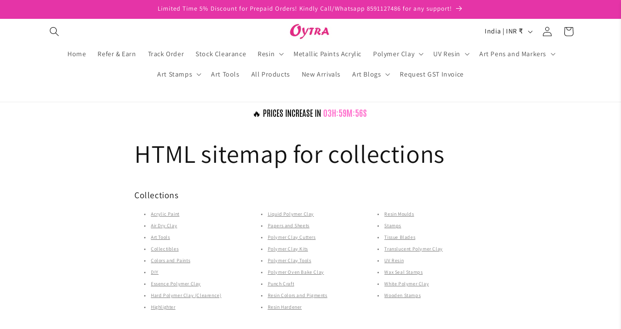

--- FILE ---
content_type: text/css; charset=utf-8
request_url: https://fonts.googleapis.com/css?family=Antonio:400,500,600,700,800,900
body_size: 141
content:
/* latin-ext */
@font-face {
  font-family: 'Antonio';
  font-style: normal;
  font-weight: 400;
  src: url(https://fonts.gstatic.com/s/antonio/v22/gNMEW3NwSYq_9WD3yHoiFaWw9MPZPA.woff2) format('woff2');
  unicode-range: U+0100-02BA, U+02BD-02C5, U+02C7-02CC, U+02CE-02D7, U+02DD-02FF, U+0304, U+0308, U+0329, U+1D00-1DBF, U+1E00-1E9F, U+1EF2-1EFF, U+2020, U+20A0-20AB, U+20AD-20C0, U+2113, U+2C60-2C7F, U+A720-A7FF;
}
/* latin */
@font-face {
  font-family: 'Antonio';
  font-style: normal;
  font-weight: 400;
  src: url(https://fonts.gstatic.com/s/antonio/v22/gNMEW3NwSYq_9WD3yHQiFaWw9MM.woff2) format('woff2');
  unicode-range: U+0000-00FF, U+0131, U+0152-0153, U+02BB-02BC, U+02C6, U+02DA, U+02DC, U+0304, U+0308, U+0329, U+2000-206F, U+20AC, U+2122, U+2191, U+2193, U+2212, U+2215, U+FEFF, U+FFFD;
}
/* latin-ext */
@font-face {
  font-family: 'Antonio';
  font-style: normal;
  font-weight: 500;
  src: url(https://fonts.gstatic.com/s/antonio/v22/gNMEW3NwSYq_9WD3yHoiFaWw9MPZPA.woff2) format('woff2');
  unicode-range: U+0100-02BA, U+02BD-02C5, U+02C7-02CC, U+02CE-02D7, U+02DD-02FF, U+0304, U+0308, U+0329, U+1D00-1DBF, U+1E00-1E9F, U+1EF2-1EFF, U+2020, U+20A0-20AB, U+20AD-20C0, U+2113, U+2C60-2C7F, U+A720-A7FF;
}
/* latin */
@font-face {
  font-family: 'Antonio';
  font-style: normal;
  font-weight: 500;
  src: url(https://fonts.gstatic.com/s/antonio/v22/gNMEW3NwSYq_9WD3yHQiFaWw9MM.woff2) format('woff2');
  unicode-range: U+0000-00FF, U+0131, U+0152-0153, U+02BB-02BC, U+02C6, U+02DA, U+02DC, U+0304, U+0308, U+0329, U+2000-206F, U+20AC, U+2122, U+2191, U+2193, U+2212, U+2215, U+FEFF, U+FFFD;
}
/* latin-ext */
@font-face {
  font-family: 'Antonio';
  font-style: normal;
  font-weight: 600;
  src: url(https://fonts.gstatic.com/s/antonio/v22/gNMEW3NwSYq_9WD3yHoiFaWw9MPZPA.woff2) format('woff2');
  unicode-range: U+0100-02BA, U+02BD-02C5, U+02C7-02CC, U+02CE-02D7, U+02DD-02FF, U+0304, U+0308, U+0329, U+1D00-1DBF, U+1E00-1E9F, U+1EF2-1EFF, U+2020, U+20A0-20AB, U+20AD-20C0, U+2113, U+2C60-2C7F, U+A720-A7FF;
}
/* latin */
@font-face {
  font-family: 'Antonio';
  font-style: normal;
  font-weight: 600;
  src: url(https://fonts.gstatic.com/s/antonio/v22/gNMEW3NwSYq_9WD3yHQiFaWw9MM.woff2) format('woff2');
  unicode-range: U+0000-00FF, U+0131, U+0152-0153, U+02BB-02BC, U+02C6, U+02DA, U+02DC, U+0304, U+0308, U+0329, U+2000-206F, U+20AC, U+2122, U+2191, U+2193, U+2212, U+2215, U+FEFF, U+FFFD;
}
/* latin-ext */
@font-face {
  font-family: 'Antonio';
  font-style: normal;
  font-weight: 700;
  src: url(https://fonts.gstatic.com/s/antonio/v22/gNMEW3NwSYq_9WD3yHoiFaWw9MPZPA.woff2) format('woff2');
  unicode-range: U+0100-02BA, U+02BD-02C5, U+02C7-02CC, U+02CE-02D7, U+02DD-02FF, U+0304, U+0308, U+0329, U+1D00-1DBF, U+1E00-1E9F, U+1EF2-1EFF, U+2020, U+20A0-20AB, U+20AD-20C0, U+2113, U+2C60-2C7F, U+A720-A7FF;
}
/* latin */
@font-face {
  font-family: 'Antonio';
  font-style: normal;
  font-weight: 700;
  src: url(https://fonts.gstatic.com/s/antonio/v22/gNMEW3NwSYq_9WD3yHQiFaWw9MM.woff2) format('woff2');
  unicode-range: U+0000-00FF, U+0131, U+0152-0153, U+02BB-02BC, U+02C6, U+02DA, U+02DC, U+0304, U+0308, U+0329, U+2000-206F, U+20AC, U+2122, U+2191, U+2193, U+2212, U+2215, U+FEFF, U+FFFD;
}
